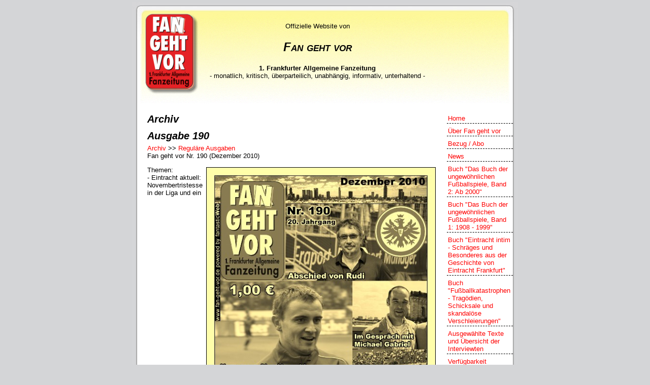

--- FILE ---
content_type: text/html; charset=UTF-8
request_url: https://fan-geht-vor.de/pages/posts/ausgabe-190642.php
body_size: 2808
content:
<!DOCTYPE HTML PUBLIC "-//SoftQuad Software//DTD HoTMetaL PRO 6.0::19990601::extensions to HTML 4.0//EN" "hmpro6.dtd">
<HTML>
  <HEAD>
	 <TITLE>// Fan geht vor</TITLE>
<meta http-equiv="Content-Type" content="text/html; charset=utf-8" />
<meta name="description" content="Fan geht vor Fanzine, 1. Frankfurter Allgemeine Fanzeitung, monatlich, kritisch, überparteilich, unabhängig, informativ, unterhaltend, Eintracht Frankfurt, Fußball" />
<meta name="keywords" content="Fans, Eintracht Frankfurt, Fußball, Fan geht vor, fgv, Bundesliga, zweite Liga, Support, Fanzine" />
<link href="https://fan-geht-vor.de/templates/fgv/screen.css" rel="stylesheet" type="text/css" media="screen" />
<link href="https://fan-geht-vor.de/templates/fgv/print.css" rel="stylesheet" type="text/css" media="print" />
  </HEAD>
  <BODY BGCOLOR="#D4D5D7">
	 <DIV ALIGN="CENTER">
		<TABLE WIDTH="760" CELLPADDING="0" CELLSPACING="0">
		  <TR>
			 <TD HEIGHT="200" WIDTH="760" BACKGROUND="https://fan-geht-vor.de/templates/fgv/head.jpg"
			  VALIGN="TOP" ALIGN="CENTER">
				<TABLE WIDTH="100%" CELLPADDING="0" CELLSPACING="0">
				  <TR>
					 <TD WIDTH="110" ALIGN="CENTER">&nbsp;</TD>
					 <TD ALIGN="CENTER">
					 <div class="header">
						<TABLE WIDTH="100%" CELLPADDING="0" CELLSPACING="0">
						  <TR>
							 <TD ALIGN="CENTER" HEIGHT="30">&nbsp;</TD>
						  </TR>
						  <TR>
							 <TD ALIGN="CENTER">Offizielle Website von<BR>&nbsp;</TD>
						  </TR>
						  <TR>
							 <TD ALIGN="CENTER">
									<H1>Fan geht vor</H1><BR>
									<B>1. Frankfurter Allgemeine Fanzeitung</B>
								</TD>
						  </TR>
						  <TR>
							 <TD ALIGN="CENTER">- monatlich, kritisch,
								&uuml;berparteilich, unabh&auml;ngig, informativ, unterhaltend -</TD>
						  </TR>
						</TABLE>
						</TD>
					 <TD VALIGN="top" ALIGN="LEFT" WIDTH="140">

                     <TABLE WIDTH="100%" CELLPADDING="0" CELLSPACING="0">
                     <TR><TD height="25">&nbsp;</TD></TR>
                     <TR><TD>
                     					 <!-- 		<div id="searchdiv">
          <form name="search" action="https://fan-geht-vor.de/search/index.php" method="post">
			<input type="text" name="string" size="15" /> <br />
            <input type="submit" name="submit" value="Suche" />
          </form>
		</div>
		 -->
                     </TD></TR>
                     </TABLE>
					 </TD>
				  </TR>
				</TABLE></TD>
		  </TR>
		  <TR>
			 <TD BACKGROUND="https://fan-geht-vor.de/templates/fgv/bg.jpg">&nbsp;
				<TABLE WIDTH="100%" CELLPADDING="0" CELLSPACING="0" HEIGHT="100%">
				  <TR>
					 <TD VALIGN="top">
					 	<div class="content">
					 	<h3>Archiv</h3>
                        <table cellpadding="0" cellspacing="0" border="0" width="100%">
<tr>
<td height="30"><h3>Ausgabe 190</h3></td>
<td rowspan="3" style="display: none"><img src="" alt="Reguläre Ausgaben" /></td>
</tr>
<tr style="display: ">
<td valign="top"><a href="https://fan-geht-vor.de/pages/archiv.php">Archiv</a> >> <a href="https://fan-geht-vor.de/pages/archiv.php?g=35">Reguläre Ausgaben</a></td>
</tr>
</table>
Fan geht vor Nr. 190 (Dezember 2010) 
<p style="text-align: justify;"><div>
  <img style="BORDER-RIGHT: 1px solid; BORDER-TOP: 1px solid; MARGIN: 2px; BORDER-LEFT: 1px solid; BORDER-BOTTOM: 1px solid" height="638" alt="Cover_190gk.jpg" src="https://fan-geht-vor.de/media/Hefte/Cover_190gk.jpg" width="450" align="right" />Themen:
</div>
<div>
</div>
<div>- Eintracht aktuell: Novembertristesse in der Liga und ein Hoffnungsschimmer vom Riederwald
</div>
<div>- Jahrespoll 2010: Die große Jahresumfrage zum Mitmachen und Gewinnen von vielen Preisen
</div>
<div>- Interview mit Aleksandar Vasosoki: Ich genieße einfach nur den Moment
</div>
<div>- Interview mit Michael "Öri" Gabriel: Ein einseitiger Dialog
</div>
<div>- Interview mit Rudi Köhler: Wer ist schon frei von Fehlern?
</div>
<div>- Interview mit Reinaldo Coddou H: Der Fotograf mit Fanzine-Wurzeln zu seinem Prachtbildband über Fußball in Buenos Aires, dazu:
</div>
<div>- 4-seitiges Farbposter mit Motiven rund um den Fußball in Buenos Aires, der Welthauptstadt des Fußballs
</div>
<div>- sowie Erlebnisberichte zu allen Spielen seit der letzten Ausgabe, die bekannten Rubriken inkl. Auswärtsfahrtentipps, Termine ...
</div>
<div>- u.v.a.
</div>
<div>
</div>
<div>48 Seiten
  <br />
</div></p>
<a href="https://fan-geht-vor.de/pages/archiv.php">zurück</a>	                    </div>
					 </TD>
					 <TD WIDTH="15">&nbsp;</TD>
					 <TD VALIGN="top" ALIGN="left">
                      <div class="menu">
                      
<ul>
<li class="menu_default"><a href="https://fan-geht-vor.de" target="_top"  class="menu_default">Home</a></li>

<li class="menu_default"><a href="https://fan-geht-vor.de/pages/ueber-fan-geht-vor.php" target="_top"  class="menu_default">Über Fan geht vor</a></li>

<li class="menu_default"><a href="https://fan-geht-vor.de/pages/bezug-abo.php" target="_top"  class="menu_default">Bezug / Abo</a></li>

<li class="menu_default"><a href="https://fan-geht-vor.de/pages/news.php" target="_top"  class="menu_default">News</a></li>

<li class="menu_default"><a href="https://fan-geht-vor.de/pages/buch-das-buch-der-ungewoehnlichen-fussballspiele-band-2-ab-2000.php" target="_top"  class="menu_default">Buch "Das Buch der ungewöhnlichen Fußballspiele, Band 2: Ab 2000"</a></li>

<li class="menu_default"><a href="https://fan-geht-vor.de/pages/buch-das-buch-der-ungewoehnlichen-fussballspiele-band-1-1908--1999.php" target="_top"  class="menu_default">Buch "Das Buch der ungewöhnlichen Fußballspiele, Band 1: 1908 - 1999"</a></li>

<li class="menu_default"><a href="https://fan-geht-vor.de/pages/buch-eintracht-intim--schraeges-und-besonderes-aus-der-geschichte-von-eintracht-frankfurt.php" target="_top"  class="menu_default">Buch "Eintracht intim - Schräges und Besonderes aus der Geschichte von Eintracht Frankfurt"</a></li>

<li class="menu_default"><a href="https://fan-geht-vor.de/pages/buch-fussballkatastrophen--tragoedien-schicksale-und-skandaloese-verschleierungen.php" target="_top"  class="menu_default">Buch "Fußballkatastrophen - Tragödien, Schicksale und skandalöse Verschleierungen"</a></li>

<li class="menu_default"><a href="https://fan-geht-vor.de/pages/ausgewaehlte-texte-und-uebersicht-der-interviewten.php" target="_top"  class="menu_default">Ausgewählte Texte und Übersicht der Interviewten</a></li>

<li class="menu_default"><a href="https://fan-geht-vor.de/pages/verfuegbarkeit-bisheriger-ausgaben.php" target="_top"  class="menu_default">Verfügbarkeit bisheriger Ausgaben</a></li>

<li class="menu_current"><a href="https://fan-geht-vor.de/pages/archiv.php" target="_top"  class="menu_current">Archiv</a></li>
<ul>
<li class="menu_default"><a href="https://fan-geht-vor.de/pages/archiv/regulaere-ausgaben.php" target="_top"  class="menu_default">Reguläre Ausgaben</a></li>

<li class="menu_default"><a href="https://fan-geht-vor.de/pages/archiv/sonderausgaben.php" target="_top"  class="menu_default">Sonderausgaben</a></li>

<li class="menu_default"><a href="https://fan-geht-vor.de/pages/archiv/buecher-hoerbuecher.php" target="_top"  class="menu_default">Bücher & Hörbücher</a></li>

<li class="menu_default"><a href="https://fan-geht-vor.de/pages/archiv/cds.php" target="_top"  class="menu_default">CDs</a></li>

<li class="menu_default"><a href="https://fan-geht-vor.de/pages/archiv/dvds.php" target="_top"  class="menu_default">DVDs</a></li>

<li class="menu_default"><a href="https://fan-geht-vor.de/pages/archiv/ansichtskarten-sets.php" target="_top"  class="menu_default">Ansichtskarten- Sets</a></li>

<li class="menu_default"><a href="https://fan-geht-vor.de/pages/archiv/poster.php" target="_top"  class="menu_default">Poster</a></li>

<li class="menu_default"><a href="https://fan-geht-vor.de/pages/archiv/t-shirts.php" target="_top"  class="menu_default">T-Shirts</a></li>

<li class="menu_default"><a href="https://fan-geht-vor.de/pages/archiv/aufkleber.php" target="_top"  class="menu_default">Aufkleber</a></li>

<li class="menu_default"><a href="https://fan-geht-vor.de/pages/archiv/sonstiges.php" target="_top"  class="menu_default">Sonstiges</a></li>

</ul>

<li class="menu_default"><a href="https://fan-geht-vor.de/pages/poster-spiel.php" target="_top"  class="menu_default">Poster / Spiel</a></li>

<li class="menu_default"><a href="https://fan-geht-vor.de/pages/buch-futbol-fanatico--der-bildband.-fussballatmosphaere-in-suedamerika.php" target="_top"  class="menu_default">Buch "Futbol fanatico - Der Bildband. Fußballatmosphäre in Südamerika"</a></li>

<li class="menu_default"><a href="https://fan-geht-vor.de/pages/buecher-abenteuer-groundhopping-dvd-futbol-fanatico.php" target="_top"  class="menu_default">Bücher Abenteuer Groundhopping, DVD Futbol Fanatico</a></li>

<li class="menu_default"><a href="https://fan-geht-vor.de/pages/lesungen-und-vorfuehrungen-auf-anfrage.php" target="_top"  class="menu_default">Lesungen und Vorführungen auf Anfrage</a></li>

<li class="menu_default"><a href="https://fan-geht-vor.de/pages/links.php" target="_top"  class="menu_default">Links</a></li>

<li class="menu_default"><a href="https://fan-geht-vor.de/pages/kontakt.php" target="_top"  class="menu_default">Kontakt</a></li>

<li class="menu_default"><a href="https://fan-geht-vor.de/pages/impressum.php" target="_top"  class="menu_default">Impressum</a></li>

</ul>                      </div>
					 </TD>
				  </TR>
				</TABLE></TD>
		  </TR>
		  <TR>
			 <TD BACKGROUND="https://fan-geht-vor.de/templates/fgv/footer.jpg" WIDTH="760" HEIGHT="63"
			  ALIGN="CENTER">

			  Fan geht vor is sponsored and powered by
				<A HREF="http://www.fantasticweb.de" TARGET="_blank">fantasticweb new media
				GmbH</A>.

				<div class="footer">
									</div>

			  </TD>
		  </TR>
		</TABLE></DIV></BODY>
</HTML>